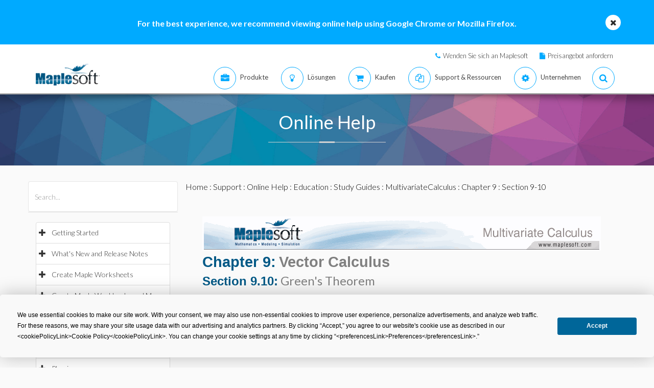

--- FILE ---
content_type: text/plain
request_url: https://c.6sc.co/?m=1
body_size: 194
content:
6suuid=8aaa3717043e1300a6d66b695d0000000f070d00

--- FILE ---
content_type: text/plain
request_url: https://c.6sc.co/?m=1
body_size: 194
content:
6suuid=8aaa3717043e1300a6d66b695d0000000f070d00